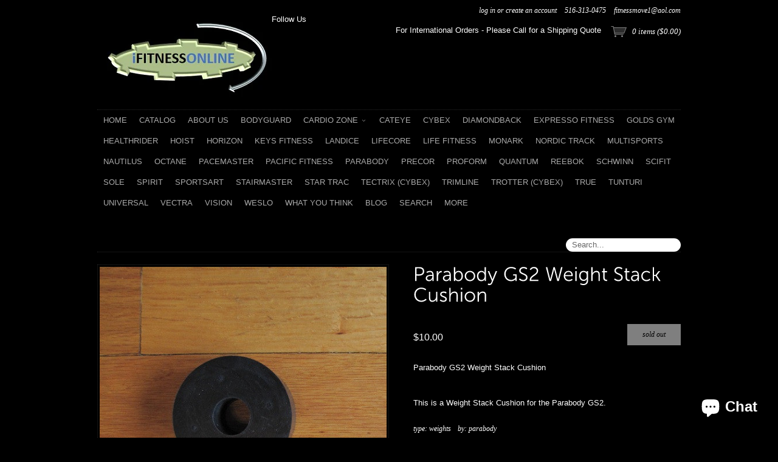

--- FILE ---
content_type: text/html; charset=utf-8
request_url: https://ifitnessonline.com/products/parabody-gs2-weight-stack-cushion
body_size: 13228
content:
<!DOCTYPE html>
<!--[if lt IE 7 ]> <html lang="en" class="no-js ie6"> <![endif]-->
<!--[if IE 7 ]>    <html lang="en" class="no-js ie7"> <![endif]-->
<!--[if IE 8 ]>    <html lang="en" class="no-js ie8"> <![endif]-->
<!--[if IE 9 ]>    <html lang="en" class="no-js ie9"> <![endif]-->
<!--[if (gt IE 9)|!(IE)]><!--> <html lang="en" class="no-js"> <!--<![endif]-->
<head>
  <meta charset="utf-8">
  <meta http-equiv="X-UA-Compatible" content="IE=edge,chrome=1">
  <link rel="canonical" href="https://ifitnessonline.com/products/parabody-gs2-weight-stack-cushion" /> 
  
  <title>Parabody GS2 Weight Stack Cushion | ifITNess</title>
  

  <script>window.performance && window.performance.mark && window.performance.mark('shopify.content_for_header.start');</script><meta id="shopify-digital-wallet" name="shopify-digital-wallet" content="/2258937/digital_wallets/dialog">
<meta name="shopify-checkout-api-token" content="a9dfda8bff24696724d4a87d1732b77c">
<meta id="in-context-paypal-metadata" data-shop-id="2258937" data-venmo-supported="false" data-environment="production" data-locale="en_US" data-paypal-v4="true" data-currency="USD">
<link rel="alternate" type="application/json+oembed" href="https://ifitnessonline.com/products/parabody-gs2-weight-stack-cushion.oembed">
<script async="async" src="/checkouts/internal/preloads.js?locale=en-US"></script>
<link rel="preconnect" href="https://shop.app" crossorigin="anonymous">
<script async="async" src="https://shop.app/checkouts/internal/preloads.js?locale=en-US&shop_id=2258937" crossorigin="anonymous"></script>
<script id="apple-pay-shop-capabilities" type="application/json">{"shopId":2258937,"countryCode":"US","currencyCode":"USD","merchantCapabilities":["supports3DS"],"merchantId":"gid:\/\/shopify\/Shop\/2258937","merchantName":"ifITNess","requiredBillingContactFields":["postalAddress","email"],"requiredShippingContactFields":["postalAddress","email"],"shippingType":"shipping","supportedNetworks":["visa","masterCard","amex","discover","elo","jcb"],"total":{"type":"pending","label":"ifITNess","amount":"1.00"},"shopifyPaymentsEnabled":true,"supportsSubscriptions":true}</script>
<script id="shopify-features" type="application/json">{"accessToken":"a9dfda8bff24696724d4a87d1732b77c","betas":["rich-media-storefront-analytics"],"domain":"ifitnessonline.com","predictiveSearch":true,"shopId":2258937,"locale":"en"}</script>
<script>var Shopify = Shopify || {};
Shopify.shop = "fitnessmoves.myshopify.com";
Shopify.locale = "en";
Shopify.currency = {"active":"USD","rate":"1.0"};
Shopify.country = "US";
Shopify.theme = {"name":"MattSite","id":4157313,"schema_name":null,"schema_version":null,"theme_store_id":null,"role":"main"};
Shopify.theme.handle = "null";
Shopify.theme.style = {"id":null,"handle":null};
Shopify.cdnHost = "ifitnessonline.com/cdn";
Shopify.routes = Shopify.routes || {};
Shopify.routes.root = "/";</script>
<script type="module">!function(o){(o.Shopify=o.Shopify||{}).modules=!0}(window);</script>
<script>!function(o){function n(){var o=[];function n(){o.push(Array.prototype.slice.apply(arguments))}return n.q=o,n}var t=o.Shopify=o.Shopify||{};t.loadFeatures=n(),t.autoloadFeatures=n()}(window);</script>
<script>
  window.ShopifyPay = window.ShopifyPay || {};
  window.ShopifyPay.apiHost = "shop.app\/pay";
  window.ShopifyPay.redirectState = null;
</script>
<script id="shop-js-analytics" type="application/json">{"pageType":"product"}</script>
<script defer="defer" async type="module" src="//ifitnessonline.com/cdn/shopifycloud/shop-js/modules/v2/client.init-shop-cart-sync_BN7fPSNr.en.esm.js"></script>
<script defer="defer" async type="module" src="//ifitnessonline.com/cdn/shopifycloud/shop-js/modules/v2/chunk.common_Cbph3Kss.esm.js"></script>
<script defer="defer" async type="module" src="//ifitnessonline.com/cdn/shopifycloud/shop-js/modules/v2/chunk.modal_DKumMAJ1.esm.js"></script>
<script type="module">
  await import("//ifitnessonline.com/cdn/shopifycloud/shop-js/modules/v2/client.init-shop-cart-sync_BN7fPSNr.en.esm.js");
await import("//ifitnessonline.com/cdn/shopifycloud/shop-js/modules/v2/chunk.common_Cbph3Kss.esm.js");
await import("//ifitnessonline.com/cdn/shopifycloud/shop-js/modules/v2/chunk.modal_DKumMAJ1.esm.js");

  window.Shopify.SignInWithShop?.initShopCartSync?.({"fedCMEnabled":true,"windoidEnabled":true});

</script>
<script>
  window.Shopify = window.Shopify || {};
  if (!window.Shopify.featureAssets) window.Shopify.featureAssets = {};
  window.Shopify.featureAssets['shop-js'] = {"shop-cart-sync":["modules/v2/client.shop-cart-sync_CJVUk8Jm.en.esm.js","modules/v2/chunk.common_Cbph3Kss.esm.js","modules/v2/chunk.modal_DKumMAJ1.esm.js"],"init-fed-cm":["modules/v2/client.init-fed-cm_7Fvt41F4.en.esm.js","modules/v2/chunk.common_Cbph3Kss.esm.js","modules/v2/chunk.modal_DKumMAJ1.esm.js"],"init-shop-email-lookup-coordinator":["modules/v2/client.init-shop-email-lookup-coordinator_Cc088_bR.en.esm.js","modules/v2/chunk.common_Cbph3Kss.esm.js","modules/v2/chunk.modal_DKumMAJ1.esm.js"],"init-windoid":["modules/v2/client.init-windoid_hPopwJRj.en.esm.js","modules/v2/chunk.common_Cbph3Kss.esm.js","modules/v2/chunk.modal_DKumMAJ1.esm.js"],"shop-button":["modules/v2/client.shop-button_B0jaPSNF.en.esm.js","modules/v2/chunk.common_Cbph3Kss.esm.js","modules/v2/chunk.modal_DKumMAJ1.esm.js"],"shop-cash-offers":["modules/v2/client.shop-cash-offers_DPIskqss.en.esm.js","modules/v2/chunk.common_Cbph3Kss.esm.js","modules/v2/chunk.modal_DKumMAJ1.esm.js"],"shop-toast-manager":["modules/v2/client.shop-toast-manager_CK7RT69O.en.esm.js","modules/v2/chunk.common_Cbph3Kss.esm.js","modules/v2/chunk.modal_DKumMAJ1.esm.js"],"init-shop-cart-sync":["modules/v2/client.init-shop-cart-sync_BN7fPSNr.en.esm.js","modules/v2/chunk.common_Cbph3Kss.esm.js","modules/v2/chunk.modal_DKumMAJ1.esm.js"],"init-customer-accounts-sign-up":["modules/v2/client.init-customer-accounts-sign-up_CfPf4CXf.en.esm.js","modules/v2/client.shop-login-button_DeIztwXF.en.esm.js","modules/v2/chunk.common_Cbph3Kss.esm.js","modules/v2/chunk.modal_DKumMAJ1.esm.js"],"pay-button":["modules/v2/client.pay-button_CgIwFSYN.en.esm.js","modules/v2/chunk.common_Cbph3Kss.esm.js","modules/v2/chunk.modal_DKumMAJ1.esm.js"],"init-customer-accounts":["modules/v2/client.init-customer-accounts_DQ3x16JI.en.esm.js","modules/v2/client.shop-login-button_DeIztwXF.en.esm.js","modules/v2/chunk.common_Cbph3Kss.esm.js","modules/v2/chunk.modal_DKumMAJ1.esm.js"],"avatar":["modules/v2/client.avatar_BTnouDA3.en.esm.js"],"init-shop-for-new-customer-accounts":["modules/v2/client.init-shop-for-new-customer-accounts_CsZy_esa.en.esm.js","modules/v2/client.shop-login-button_DeIztwXF.en.esm.js","modules/v2/chunk.common_Cbph3Kss.esm.js","modules/v2/chunk.modal_DKumMAJ1.esm.js"],"shop-follow-button":["modules/v2/client.shop-follow-button_BRMJjgGd.en.esm.js","modules/v2/chunk.common_Cbph3Kss.esm.js","modules/v2/chunk.modal_DKumMAJ1.esm.js"],"checkout-modal":["modules/v2/client.checkout-modal_B9Drz_yf.en.esm.js","modules/v2/chunk.common_Cbph3Kss.esm.js","modules/v2/chunk.modal_DKumMAJ1.esm.js"],"shop-login-button":["modules/v2/client.shop-login-button_DeIztwXF.en.esm.js","modules/v2/chunk.common_Cbph3Kss.esm.js","modules/v2/chunk.modal_DKumMAJ1.esm.js"],"lead-capture":["modules/v2/client.lead-capture_DXYzFM3R.en.esm.js","modules/v2/chunk.common_Cbph3Kss.esm.js","modules/v2/chunk.modal_DKumMAJ1.esm.js"],"shop-login":["modules/v2/client.shop-login_CA5pJqmO.en.esm.js","modules/v2/chunk.common_Cbph3Kss.esm.js","modules/v2/chunk.modal_DKumMAJ1.esm.js"],"payment-terms":["modules/v2/client.payment-terms_BxzfvcZJ.en.esm.js","modules/v2/chunk.common_Cbph3Kss.esm.js","modules/v2/chunk.modal_DKumMAJ1.esm.js"]};
</script>
<script>(function() {
  var isLoaded = false;
  function asyncLoad() {
    if (isLoaded) return;
    isLoaded = true;
    var urls = ["https:\/\/s3.amazonaws.com\/pixelpop\/usercontent\/scripts\/ae315807-c4fe-46b0-a037-463ddc7b4e74\/pixelpop.js?shop=fitnessmoves.myshopify.com"];
    for (var i = 0; i < urls.length; i++) {
      var s = document.createElement('script');
      s.type = 'text/javascript';
      s.async = true;
      s.src = urls[i];
      var x = document.getElementsByTagName('script')[0];
      x.parentNode.insertBefore(s, x);
    }
  };
  if(window.attachEvent) {
    window.attachEvent('onload', asyncLoad);
  } else {
    window.addEventListener('load', asyncLoad, false);
  }
})();</script>
<script id="__st">var __st={"a":2258937,"offset":-18000,"reqid":"0f954c6c-07cf-48b8-8ff5-6cb7c24edae9-1769779875","pageurl":"ifitnessonline.com\/products\/parabody-gs2-weight-stack-cushion","u":"4af608525629","p":"product","rtyp":"product","rid":367914681};</script>
<script>window.ShopifyPaypalV4VisibilityTracking = true;</script>
<script id="captcha-bootstrap">!function(){'use strict';const t='contact',e='account',n='new_comment',o=[[t,t],['blogs',n],['comments',n],[t,'customer']],c=[[e,'customer_login'],[e,'guest_login'],[e,'recover_customer_password'],[e,'create_customer']],r=t=>t.map((([t,e])=>`form[action*='/${t}']:not([data-nocaptcha='true']) input[name='form_type'][value='${e}']`)).join(','),a=t=>()=>t?[...document.querySelectorAll(t)].map((t=>t.form)):[];function s(){const t=[...o],e=r(t);return a(e)}const i='password',u='form_key',d=['recaptcha-v3-token','g-recaptcha-response','h-captcha-response',i],f=()=>{try{return window.sessionStorage}catch{return}},m='__shopify_v',_=t=>t.elements[u];function p(t,e,n=!1){try{const o=window.sessionStorage,c=JSON.parse(o.getItem(e)),{data:r}=function(t){const{data:e,action:n}=t;return t[m]||n?{data:e,action:n}:{data:t,action:n}}(c);for(const[e,n]of Object.entries(r))t.elements[e]&&(t.elements[e].value=n);n&&o.removeItem(e)}catch(o){console.error('form repopulation failed',{error:o})}}const l='form_type',E='cptcha';function T(t){t.dataset[E]=!0}const w=window,h=w.document,L='Shopify',v='ce_forms',y='captcha';let A=!1;((t,e)=>{const n=(g='f06e6c50-85a8-45c8-87d0-21a2b65856fe',I='https://cdn.shopify.com/shopifycloud/storefront-forms-hcaptcha/ce_storefront_forms_captcha_hcaptcha.v1.5.2.iife.js',D={infoText:'Protected by hCaptcha',privacyText:'Privacy',termsText:'Terms'},(t,e,n)=>{const o=w[L][v],c=o.bindForm;if(c)return c(t,g,e,D).then(n);var r;o.q.push([[t,g,e,D],n]),r=I,A||(h.body.append(Object.assign(h.createElement('script'),{id:'captcha-provider',async:!0,src:r})),A=!0)});var g,I,D;w[L]=w[L]||{},w[L][v]=w[L][v]||{},w[L][v].q=[],w[L][y]=w[L][y]||{},w[L][y].protect=function(t,e){n(t,void 0,e),T(t)},Object.freeze(w[L][y]),function(t,e,n,w,h,L){const[v,y,A,g]=function(t,e,n){const i=e?o:[],u=t?c:[],d=[...i,...u],f=r(d),m=r(i),_=r(d.filter((([t,e])=>n.includes(e))));return[a(f),a(m),a(_),s()]}(w,h,L),I=t=>{const e=t.target;return e instanceof HTMLFormElement?e:e&&e.form},D=t=>v().includes(t);t.addEventListener('submit',(t=>{const e=I(t);if(!e)return;const n=D(e)&&!e.dataset.hcaptchaBound&&!e.dataset.recaptchaBound,o=_(e),c=g().includes(e)&&(!o||!o.value);(n||c)&&t.preventDefault(),c&&!n&&(function(t){try{if(!f())return;!function(t){const e=f();if(!e)return;const n=_(t);if(!n)return;const o=n.value;o&&e.removeItem(o)}(t);const e=Array.from(Array(32),(()=>Math.random().toString(36)[2])).join('');!function(t,e){_(t)||t.append(Object.assign(document.createElement('input'),{type:'hidden',name:u})),t.elements[u].value=e}(t,e),function(t,e){const n=f();if(!n)return;const o=[...t.querySelectorAll(`input[type='${i}']`)].map((({name:t})=>t)),c=[...d,...o],r={};for(const[a,s]of new FormData(t).entries())c.includes(a)||(r[a]=s);n.setItem(e,JSON.stringify({[m]:1,action:t.action,data:r}))}(t,e)}catch(e){console.error('failed to persist form',e)}}(e),e.submit())}));const S=(t,e)=>{t&&!t.dataset[E]&&(n(t,e.some((e=>e===t))),T(t))};for(const o of['focusin','change'])t.addEventListener(o,(t=>{const e=I(t);D(e)&&S(e,y())}));const B=e.get('form_key'),M=e.get(l),P=B&&M;t.addEventListener('DOMContentLoaded',(()=>{const t=y();if(P)for(const e of t)e.elements[l].value===M&&p(e,B);[...new Set([...A(),...v().filter((t=>'true'===t.dataset.shopifyCaptcha))])].forEach((e=>S(e,t)))}))}(h,new URLSearchParams(w.location.search),n,t,e,['guest_login'])})(!0,!0)}();</script>
<script integrity="sha256-4kQ18oKyAcykRKYeNunJcIwy7WH5gtpwJnB7kiuLZ1E=" data-source-attribution="shopify.loadfeatures" defer="defer" src="//ifitnessonline.com/cdn/shopifycloud/storefront/assets/storefront/load_feature-a0a9edcb.js" crossorigin="anonymous"></script>
<script crossorigin="anonymous" defer="defer" src="//ifitnessonline.com/cdn/shopifycloud/storefront/assets/shopify_pay/storefront-65b4c6d7.js?v=20250812"></script>
<script data-source-attribution="shopify.dynamic_checkout.dynamic.init">var Shopify=Shopify||{};Shopify.PaymentButton=Shopify.PaymentButton||{isStorefrontPortableWallets:!0,init:function(){window.Shopify.PaymentButton.init=function(){};var t=document.createElement("script");t.src="https://ifitnessonline.com/cdn/shopifycloud/portable-wallets/latest/portable-wallets.en.js",t.type="module",document.head.appendChild(t)}};
</script>
<script data-source-attribution="shopify.dynamic_checkout.buyer_consent">
  function portableWalletsHideBuyerConsent(e){var t=document.getElementById("shopify-buyer-consent"),n=document.getElementById("shopify-subscription-policy-button");t&&n&&(t.classList.add("hidden"),t.setAttribute("aria-hidden","true"),n.removeEventListener("click",e))}function portableWalletsShowBuyerConsent(e){var t=document.getElementById("shopify-buyer-consent"),n=document.getElementById("shopify-subscription-policy-button");t&&n&&(t.classList.remove("hidden"),t.removeAttribute("aria-hidden"),n.addEventListener("click",e))}window.Shopify?.PaymentButton&&(window.Shopify.PaymentButton.hideBuyerConsent=portableWalletsHideBuyerConsent,window.Shopify.PaymentButton.showBuyerConsent=portableWalletsShowBuyerConsent);
</script>
<script data-source-attribution="shopify.dynamic_checkout.cart.bootstrap">document.addEventListener("DOMContentLoaded",(function(){function t(){return document.querySelector("shopify-accelerated-checkout-cart, shopify-accelerated-checkout")}if(t())Shopify.PaymentButton.init();else{new MutationObserver((function(e,n){t()&&(Shopify.PaymentButton.init(),n.disconnect())})).observe(document.body,{childList:!0,subtree:!0})}}));
</script>
<link id="shopify-accelerated-checkout-styles" rel="stylesheet" media="screen" href="https://ifitnessonline.com/cdn/shopifycloud/portable-wallets/latest/accelerated-checkout-backwards-compat.css" crossorigin="anonymous">
<style id="shopify-accelerated-checkout-cart">
        #shopify-buyer-consent {
  margin-top: 1em;
  display: inline-block;
  width: 100%;
}

#shopify-buyer-consent.hidden {
  display: none;
}

#shopify-subscription-policy-button {
  background: none;
  border: none;
  padding: 0;
  text-decoration: underline;
  font-size: inherit;
  cursor: pointer;
}

#shopify-subscription-policy-button::before {
  box-shadow: none;
}

      </style>

<script>window.performance && window.performance.mark && window.performance.mark('shopify.content_for_header.end');</script>

  
  <meta name="description" content="Parabody GS2 Weight Stack Cushion   This is a Weight Stack Cushion for the Parabody GS2." />
  

  <link href="//ifitnessonline.com/cdn/shop/t/6/assets/reset.css?v=1365818017" rel="stylesheet" type="text/css" media="all" />
  <link href="//ifitnessonline.com/cdn/shop/t/6/assets/shop.css?v=62453816512690994621702554204" rel="stylesheet" type="text/css" media="all" />

  <!--[if IE]>
  <link href="//ifitnessonline.com/cdn/shop/t/6/assets/ie.css?v=1365818016" rel="stylesheet" type="text/css" media="all" />
  <![endif]-->
  <!--[if lt IE 7 ]>
  <link href="//ifitnessonline.com/cdn/shop/t/6/assets/ie6.css?v=1365818016" rel="stylesheet" type="text/css" media="all" />
  <![endif]-->

  <script src="//ifitnessonline.com/cdn/shop/t/6/assets/modernizr.js?v=1365818017" type="text/javascript"></script>
  
  <script src="//ajax.googleapis.com/ajax/libs/jquery/1.4/jquery.min.js" type="text/javascript"></script>

  <script src="//ifitnessonline.com/cdn/shopifycloud/storefront/assets/themes_support/option_selection-b017cd28.js" type="text/javascript"></script>
  <script src="//ifitnessonline.com/cdn/shopifycloud/storefront/assets/themes_support/api.jquery-7ab1a3a4.js" type="text/javascript"></script>
  <script src="//ifitnessonline.com/cdn/shop/t/6/assets/ajaxify-shop.js?v=165630426243359864571386045073" type="text/javascript"></script>

  <script src="//ifitnessonline.com/cdn/shop/t/6/assets/jquery-ui-1.8.6.js?v=1365818016" type="text/javascript"></script>
  <script src="//ifitnessonline.com/cdn/shop/t/6/assets/jquery.cookie.js?v=1365818016" type="text/javascript"></script>
  <script src="//ifitnessonline.com/cdn/shop/t/6/assets/jquery.slider.js?v=1365818016" type="text/javascript"></script>
  <script src="//ifitnessonline.com/cdn/shop/t/6/assets/cloud-zoom.js?v=1365818015" type="text/javascript"></script>
  <script src="//ifitnessonline.com/cdn/shop/t/6/assets/shop.js?v=36115039410526469681453589931" type="text/javascript"></script>
  
  

  

  <script src="//ifitnessonline.com/cdn/shop/t/6/assets/cufon.js?v=1365818015" type="text/javascript"></script>

  
  <script src="//ifitnessonline.com/cdn/shop/t/6/assets/Museo.font.js?v=1365818017" type="text/javascript"></script>
  
  
  

  <script type="text/javascript"> 
  Cufon.replace('h1,h2,h3,h4,h5,h6', {hover: true});
  Cufon.replace('a.cufon, a .cufon, .cufon a', {hover: true});
  </script>
  

  

  <script type="text/javascript">
  Shopify.money_format = "${{amount}}";
  Shopify.currency = "USD";
  </script>
  
  


  <meta property="og:url" content="https://ifitnessonline.com/products/parabody-gs2-weight-stack-cushion" />
  <meta property="og:title" content="Parabody GS2 Weight Stack Cushion" />
  <meta property="og:description" content="Parabody GS2 Weight Stack Cushion
 
This is a Weight Stack Cushion for the Parabody GS2." />
  <meta property="og:image" content="//ifitnessonline.com/cdn/shop/products/IMG_0695_medium.JPG?v=1571438718" />


<script src="https://cdn.shopify.com/extensions/e8878072-2f6b-4e89-8082-94b04320908d/inbox-1254/assets/inbox-chat-loader.js" type="text/javascript" defer="defer"></script>
<link href="https://monorail-edge.shopifysvc.com" rel="dns-prefetch">
<script>(function(){if ("sendBeacon" in navigator && "performance" in window) {try {var session_token_from_headers = performance.getEntriesByType('navigation')[0].serverTiming.find(x => x.name == '_s').description;} catch {var session_token_from_headers = undefined;}var session_cookie_matches = document.cookie.match(/_shopify_s=([^;]*)/);var session_token_from_cookie = session_cookie_matches && session_cookie_matches.length === 2 ? session_cookie_matches[1] : "";var session_token = session_token_from_headers || session_token_from_cookie || "";function handle_abandonment_event(e) {var entries = performance.getEntries().filter(function(entry) {return /monorail-edge.shopifysvc.com/.test(entry.name);});if (!window.abandonment_tracked && entries.length === 0) {window.abandonment_tracked = true;var currentMs = Date.now();var navigation_start = performance.timing.navigationStart;var payload = {shop_id: 2258937,url: window.location.href,navigation_start,duration: currentMs - navigation_start,session_token,page_type: "product"};window.navigator.sendBeacon("https://monorail-edge.shopifysvc.com/v1/produce", JSON.stringify({schema_id: "online_store_buyer_site_abandonment/1.1",payload: payload,metadata: {event_created_at_ms: currentMs,event_sent_at_ms: currentMs}}));}}window.addEventListener('pagehide', handle_abandonment_event);}}());</script>
<script id="web-pixels-manager-setup">(function e(e,d,r,n,o){if(void 0===o&&(o={}),!Boolean(null===(a=null===(i=window.Shopify)||void 0===i?void 0:i.analytics)||void 0===a?void 0:a.replayQueue)){var i,a;window.Shopify=window.Shopify||{};var t=window.Shopify;t.analytics=t.analytics||{};var s=t.analytics;s.replayQueue=[],s.publish=function(e,d,r){return s.replayQueue.push([e,d,r]),!0};try{self.performance.mark("wpm:start")}catch(e){}var l=function(){var e={modern:/Edge?\/(1{2}[4-9]|1[2-9]\d|[2-9]\d{2}|\d{4,})\.\d+(\.\d+|)|Firefox\/(1{2}[4-9]|1[2-9]\d|[2-9]\d{2}|\d{4,})\.\d+(\.\d+|)|Chrom(ium|e)\/(9{2}|\d{3,})\.\d+(\.\d+|)|(Maci|X1{2}).+ Version\/(15\.\d+|(1[6-9]|[2-9]\d|\d{3,})\.\d+)([,.]\d+|)( \(\w+\)|)( Mobile\/\w+|) Safari\/|Chrome.+OPR\/(9{2}|\d{3,})\.\d+\.\d+|(CPU[ +]OS|iPhone[ +]OS|CPU[ +]iPhone|CPU IPhone OS|CPU iPad OS)[ +]+(15[._]\d+|(1[6-9]|[2-9]\d|\d{3,})[._]\d+)([._]\d+|)|Android:?[ /-](13[3-9]|1[4-9]\d|[2-9]\d{2}|\d{4,})(\.\d+|)(\.\d+|)|Android.+Firefox\/(13[5-9]|1[4-9]\d|[2-9]\d{2}|\d{4,})\.\d+(\.\d+|)|Android.+Chrom(ium|e)\/(13[3-9]|1[4-9]\d|[2-9]\d{2}|\d{4,})\.\d+(\.\d+|)|SamsungBrowser\/([2-9]\d|\d{3,})\.\d+/,legacy:/Edge?\/(1[6-9]|[2-9]\d|\d{3,})\.\d+(\.\d+|)|Firefox\/(5[4-9]|[6-9]\d|\d{3,})\.\d+(\.\d+|)|Chrom(ium|e)\/(5[1-9]|[6-9]\d|\d{3,})\.\d+(\.\d+|)([\d.]+$|.*Safari\/(?![\d.]+ Edge\/[\d.]+$))|(Maci|X1{2}).+ Version\/(10\.\d+|(1[1-9]|[2-9]\d|\d{3,})\.\d+)([,.]\d+|)( \(\w+\)|)( Mobile\/\w+|) Safari\/|Chrome.+OPR\/(3[89]|[4-9]\d|\d{3,})\.\d+\.\d+|(CPU[ +]OS|iPhone[ +]OS|CPU[ +]iPhone|CPU IPhone OS|CPU iPad OS)[ +]+(10[._]\d+|(1[1-9]|[2-9]\d|\d{3,})[._]\d+)([._]\d+|)|Android:?[ /-](13[3-9]|1[4-9]\d|[2-9]\d{2}|\d{4,})(\.\d+|)(\.\d+|)|Mobile Safari.+OPR\/([89]\d|\d{3,})\.\d+\.\d+|Android.+Firefox\/(13[5-9]|1[4-9]\d|[2-9]\d{2}|\d{4,})\.\d+(\.\d+|)|Android.+Chrom(ium|e)\/(13[3-9]|1[4-9]\d|[2-9]\d{2}|\d{4,})\.\d+(\.\d+|)|Android.+(UC? ?Browser|UCWEB|U3)[ /]?(15\.([5-9]|\d{2,})|(1[6-9]|[2-9]\d|\d{3,})\.\d+)\.\d+|SamsungBrowser\/(5\.\d+|([6-9]|\d{2,})\.\d+)|Android.+MQ{2}Browser\/(14(\.(9|\d{2,})|)|(1[5-9]|[2-9]\d|\d{3,})(\.\d+|))(\.\d+|)|K[Aa][Ii]OS\/(3\.\d+|([4-9]|\d{2,})\.\d+)(\.\d+|)/},d=e.modern,r=e.legacy,n=navigator.userAgent;return n.match(d)?"modern":n.match(r)?"legacy":"unknown"}(),u="modern"===l?"modern":"legacy",c=(null!=n?n:{modern:"",legacy:""})[u],f=function(e){return[e.baseUrl,"/wpm","/b",e.hashVersion,"modern"===e.buildTarget?"m":"l",".js"].join("")}({baseUrl:d,hashVersion:r,buildTarget:u}),m=function(e){var d=e.version,r=e.bundleTarget,n=e.surface,o=e.pageUrl,i=e.monorailEndpoint;return{emit:function(e){var a=e.status,t=e.errorMsg,s=(new Date).getTime(),l=JSON.stringify({metadata:{event_sent_at_ms:s},events:[{schema_id:"web_pixels_manager_load/3.1",payload:{version:d,bundle_target:r,page_url:o,status:a,surface:n,error_msg:t},metadata:{event_created_at_ms:s}}]});if(!i)return console&&console.warn&&console.warn("[Web Pixels Manager] No Monorail endpoint provided, skipping logging."),!1;try{return self.navigator.sendBeacon.bind(self.navigator)(i,l)}catch(e){}var u=new XMLHttpRequest;try{return u.open("POST",i,!0),u.setRequestHeader("Content-Type","text/plain"),u.send(l),!0}catch(e){return console&&console.warn&&console.warn("[Web Pixels Manager] Got an unhandled error while logging to Monorail."),!1}}}}({version:r,bundleTarget:l,surface:e.surface,pageUrl:self.location.href,monorailEndpoint:e.monorailEndpoint});try{o.browserTarget=l,function(e){var d=e.src,r=e.async,n=void 0===r||r,o=e.onload,i=e.onerror,a=e.sri,t=e.scriptDataAttributes,s=void 0===t?{}:t,l=document.createElement("script"),u=document.querySelector("head"),c=document.querySelector("body");if(l.async=n,l.src=d,a&&(l.integrity=a,l.crossOrigin="anonymous"),s)for(var f in s)if(Object.prototype.hasOwnProperty.call(s,f))try{l.dataset[f]=s[f]}catch(e){}if(o&&l.addEventListener("load",o),i&&l.addEventListener("error",i),u)u.appendChild(l);else{if(!c)throw new Error("Did not find a head or body element to append the script");c.appendChild(l)}}({src:f,async:!0,onload:function(){if(!function(){var e,d;return Boolean(null===(d=null===(e=window.Shopify)||void 0===e?void 0:e.analytics)||void 0===d?void 0:d.initialized)}()){var d=window.webPixelsManager.init(e)||void 0;if(d){var r=window.Shopify.analytics;r.replayQueue.forEach((function(e){var r=e[0],n=e[1],o=e[2];d.publishCustomEvent(r,n,o)})),r.replayQueue=[],r.publish=d.publishCustomEvent,r.visitor=d.visitor,r.initialized=!0}}},onerror:function(){return m.emit({status:"failed",errorMsg:"".concat(f," has failed to load")})},sri:function(e){var d=/^sha384-[A-Za-z0-9+/=]+$/;return"string"==typeof e&&d.test(e)}(c)?c:"",scriptDataAttributes:o}),m.emit({status:"loading"})}catch(e){m.emit({status:"failed",errorMsg:(null==e?void 0:e.message)||"Unknown error"})}}})({shopId: 2258937,storefrontBaseUrl: "https://ifitnessonline.com",extensionsBaseUrl: "https://extensions.shopifycdn.com/cdn/shopifycloud/web-pixels-manager",monorailEndpoint: "https://monorail-edge.shopifysvc.com/unstable/produce_batch",surface: "storefront-renderer",enabledBetaFlags: ["2dca8a86"],webPixelsConfigList: [{"id":"73138361","eventPayloadVersion":"v1","runtimeContext":"LAX","scriptVersion":"1","type":"CUSTOM","privacyPurposes":["ANALYTICS"],"name":"Google Analytics tag (migrated)"},{"id":"shopify-app-pixel","configuration":"{}","eventPayloadVersion":"v1","runtimeContext":"STRICT","scriptVersion":"0450","apiClientId":"shopify-pixel","type":"APP","privacyPurposes":["ANALYTICS","MARKETING"]},{"id":"shopify-custom-pixel","eventPayloadVersion":"v1","runtimeContext":"LAX","scriptVersion":"0450","apiClientId":"shopify-pixel","type":"CUSTOM","privacyPurposes":["ANALYTICS","MARKETING"]}],isMerchantRequest: false,initData: {"shop":{"name":"ifITNess","paymentSettings":{"currencyCode":"USD"},"myshopifyDomain":"fitnessmoves.myshopify.com","countryCode":"US","storefrontUrl":"https:\/\/ifitnessonline.com"},"customer":null,"cart":null,"checkout":null,"productVariants":[{"price":{"amount":10.0,"currencyCode":"USD"},"product":{"title":"Parabody GS2 Weight Stack Cushion","vendor":"Parabody","id":"367914681","untranslatedTitle":"Parabody GS2 Weight Stack Cushion","url":"\/products\/parabody-gs2-weight-stack-cushion","type":"Weights"},"id":"948362705","image":{"src":"\/\/ifitnessonline.com\/cdn\/shop\/products\/IMG_0695.JPG?v=1571438718"},"sku":"","title":"Default Title","untranslatedTitle":"Default Title"}],"purchasingCompany":null},},"https://ifitnessonline.com/cdn","1d2a099fw23dfb22ep557258f5m7a2edbae",{"modern":"","legacy":""},{"shopId":"2258937","storefrontBaseUrl":"https:\/\/ifitnessonline.com","extensionBaseUrl":"https:\/\/extensions.shopifycdn.com\/cdn\/shopifycloud\/web-pixels-manager","surface":"storefront-renderer","enabledBetaFlags":"[\"2dca8a86\"]","isMerchantRequest":"false","hashVersion":"1d2a099fw23dfb22ep557258f5m7a2edbae","publish":"custom","events":"[[\"page_viewed\",{}],[\"product_viewed\",{\"productVariant\":{\"price\":{\"amount\":10.0,\"currencyCode\":\"USD\"},\"product\":{\"title\":\"Parabody GS2 Weight Stack Cushion\",\"vendor\":\"Parabody\",\"id\":\"367914681\",\"untranslatedTitle\":\"Parabody GS2 Weight Stack Cushion\",\"url\":\"\/products\/parabody-gs2-weight-stack-cushion\",\"type\":\"Weights\"},\"id\":\"948362705\",\"image\":{\"src\":\"\/\/ifitnessonline.com\/cdn\/shop\/products\/IMG_0695.JPG?v=1571438718\"},\"sku\":\"\",\"title\":\"Default Title\",\"untranslatedTitle\":\"Default Title\"}}]]"});</script><script>
  window.ShopifyAnalytics = window.ShopifyAnalytics || {};
  window.ShopifyAnalytics.meta = window.ShopifyAnalytics.meta || {};
  window.ShopifyAnalytics.meta.currency = 'USD';
  var meta = {"product":{"id":367914681,"gid":"gid:\/\/shopify\/Product\/367914681","vendor":"Parabody","type":"Weights","handle":"parabody-gs2-weight-stack-cushion","variants":[{"id":948362705,"price":1000,"name":"Parabody GS2 Weight Stack Cushion","public_title":null,"sku":""}],"remote":false},"page":{"pageType":"product","resourceType":"product","resourceId":367914681,"requestId":"0f954c6c-07cf-48b8-8ff5-6cb7c24edae9-1769779875"}};
  for (var attr in meta) {
    window.ShopifyAnalytics.meta[attr] = meta[attr];
  }
</script>
<script class="analytics">
  (function () {
    var customDocumentWrite = function(content) {
      var jquery = null;

      if (window.jQuery) {
        jquery = window.jQuery;
      } else if (window.Checkout && window.Checkout.$) {
        jquery = window.Checkout.$;
      }

      if (jquery) {
        jquery('body').append(content);
      }
    };

    var hasLoggedConversion = function(token) {
      if (token) {
        return document.cookie.indexOf('loggedConversion=' + token) !== -1;
      }
      return false;
    }

    var setCookieIfConversion = function(token) {
      if (token) {
        var twoMonthsFromNow = new Date(Date.now());
        twoMonthsFromNow.setMonth(twoMonthsFromNow.getMonth() + 2);

        document.cookie = 'loggedConversion=' + token + '; expires=' + twoMonthsFromNow;
      }
    }

    var trekkie = window.ShopifyAnalytics.lib = window.trekkie = window.trekkie || [];
    if (trekkie.integrations) {
      return;
    }
    trekkie.methods = [
      'identify',
      'page',
      'ready',
      'track',
      'trackForm',
      'trackLink'
    ];
    trekkie.factory = function(method) {
      return function() {
        var args = Array.prototype.slice.call(arguments);
        args.unshift(method);
        trekkie.push(args);
        return trekkie;
      };
    };
    for (var i = 0; i < trekkie.methods.length; i++) {
      var key = trekkie.methods[i];
      trekkie[key] = trekkie.factory(key);
    }
    trekkie.load = function(config) {
      trekkie.config = config || {};
      trekkie.config.initialDocumentCookie = document.cookie;
      var first = document.getElementsByTagName('script')[0];
      var script = document.createElement('script');
      script.type = 'text/javascript';
      script.onerror = function(e) {
        var scriptFallback = document.createElement('script');
        scriptFallback.type = 'text/javascript';
        scriptFallback.onerror = function(error) {
                var Monorail = {
      produce: function produce(monorailDomain, schemaId, payload) {
        var currentMs = new Date().getTime();
        var event = {
          schema_id: schemaId,
          payload: payload,
          metadata: {
            event_created_at_ms: currentMs,
            event_sent_at_ms: currentMs
          }
        };
        return Monorail.sendRequest("https://" + monorailDomain + "/v1/produce", JSON.stringify(event));
      },
      sendRequest: function sendRequest(endpointUrl, payload) {
        // Try the sendBeacon API
        if (window && window.navigator && typeof window.navigator.sendBeacon === 'function' && typeof window.Blob === 'function' && !Monorail.isIos12()) {
          var blobData = new window.Blob([payload], {
            type: 'text/plain'
          });

          if (window.navigator.sendBeacon(endpointUrl, blobData)) {
            return true;
          } // sendBeacon was not successful

        } // XHR beacon

        var xhr = new XMLHttpRequest();

        try {
          xhr.open('POST', endpointUrl);
          xhr.setRequestHeader('Content-Type', 'text/plain');
          xhr.send(payload);
        } catch (e) {
          console.log(e);
        }

        return false;
      },
      isIos12: function isIos12() {
        return window.navigator.userAgent.lastIndexOf('iPhone; CPU iPhone OS 12_') !== -1 || window.navigator.userAgent.lastIndexOf('iPad; CPU OS 12_') !== -1;
      }
    };
    Monorail.produce('monorail-edge.shopifysvc.com',
      'trekkie_storefront_load_errors/1.1',
      {shop_id: 2258937,
      theme_id: 4157313,
      app_name: "storefront",
      context_url: window.location.href,
      source_url: "//ifitnessonline.com/cdn/s/trekkie.storefront.c59ea00e0474b293ae6629561379568a2d7c4bba.min.js"});

        };
        scriptFallback.async = true;
        scriptFallback.src = '//ifitnessonline.com/cdn/s/trekkie.storefront.c59ea00e0474b293ae6629561379568a2d7c4bba.min.js';
        first.parentNode.insertBefore(scriptFallback, first);
      };
      script.async = true;
      script.src = '//ifitnessonline.com/cdn/s/trekkie.storefront.c59ea00e0474b293ae6629561379568a2d7c4bba.min.js';
      first.parentNode.insertBefore(script, first);
    };
    trekkie.load(
      {"Trekkie":{"appName":"storefront","development":false,"defaultAttributes":{"shopId":2258937,"isMerchantRequest":null,"themeId":4157313,"themeCityHash":"3594009572079475201","contentLanguage":"en","currency":"USD","eventMetadataId":"aba3a812-af4c-4825-bf61-9f485ed7129c"},"isServerSideCookieWritingEnabled":true,"monorailRegion":"shop_domain","enabledBetaFlags":["65f19447","b5387b81"]},"Session Attribution":{},"S2S":{"facebookCapiEnabled":false,"source":"trekkie-storefront-renderer","apiClientId":580111}}
    );

    var loaded = false;
    trekkie.ready(function() {
      if (loaded) return;
      loaded = true;

      window.ShopifyAnalytics.lib = window.trekkie;

      var originalDocumentWrite = document.write;
      document.write = customDocumentWrite;
      try { window.ShopifyAnalytics.merchantGoogleAnalytics.call(this); } catch(error) {};
      document.write = originalDocumentWrite;

      window.ShopifyAnalytics.lib.page(null,{"pageType":"product","resourceType":"product","resourceId":367914681,"requestId":"0f954c6c-07cf-48b8-8ff5-6cb7c24edae9-1769779875","shopifyEmitted":true});

      var match = window.location.pathname.match(/checkouts\/(.+)\/(thank_you|post_purchase)/)
      var token = match? match[1]: undefined;
      if (!hasLoggedConversion(token)) {
        setCookieIfConversion(token);
        window.ShopifyAnalytics.lib.track("Viewed Product",{"currency":"USD","variantId":948362705,"productId":367914681,"productGid":"gid:\/\/shopify\/Product\/367914681","name":"Parabody GS2 Weight Stack Cushion","price":"10.00","sku":"","brand":"Parabody","variant":null,"category":"Weights","nonInteraction":true,"remote":false},undefined,undefined,{"shopifyEmitted":true});
      window.ShopifyAnalytics.lib.track("monorail:\/\/trekkie_storefront_viewed_product\/1.1",{"currency":"USD","variantId":948362705,"productId":367914681,"productGid":"gid:\/\/shopify\/Product\/367914681","name":"Parabody GS2 Weight Stack Cushion","price":"10.00","sku":"","brand":"Parabody","variant":null,"category":"Weights","nonInteraction":true,"remote":false,"referer":"https:\/\/ifitnessonline.com\/products\/parabody-gs2-weight-stack-cushion"});
      }
    });


        var eventsListenerScript = document.createElement('script');
        eventsListenerScript.async = true;
        eventsListenerScript.src = "//ifitnessonline.com/cdn/shopifycloud/storefront/assets/shop_events_listener-3da45d37.js";
        document.getElementsByTagName('head')[0].appendChild(eventsListenerScript);

})();</script>
  <script>
  if (!window.ga || (window.ga && typeof window.ga !== 'function')) {
    window.ga = function ga() {
      (window.ga.q = window.ga.q || []).push(arguments);
      if (window.Shopify && window.Shopify.analytics && typeof window.Shopify.analytics.publish === 'function') {
        window.Shopify.analytics.publish("ga_stub_called", {}, {sendTo: "google_osp_migration"});
      }
      console.error("Shopify's Google Analytics stub called with:", Array.from(arguments), "\nSee https://help.shopify.com/manual/promoting-marketing/pixels/pixel-migration#google for more information.");
    };
    if (window.Shopify && window.Shopify.analytics && typeof window.Shopify.analytics.publish === 'function') {
      window.Shopify.analytics.publish("ga_stub_initialized", {}, {sendTo: "google_osp_migration"});
    }
  }
</script>
<script
  defer
  src="https://ifitnessonline.com/cdn/shopifycloud/perf-kit/shopify-perf-kit-3.1.0.min.js"
  data-application="storefront-renderer"
  data-shop-id="2258937"
  data-render-region="gcp-us-central1"
  data-page-type="product"
  data-theme-instance-id="4157313"
  data-theme-name=""
  data-theme-version=""
  data-monorail-region="shop_domain"
  data-resource-timing-sampling-rate="10"
  data-shs="true"
  data-shs-beacon="true"
  data-shs-export-with-fetch="true"
  data-shs-logs-sample-rate="1"
  data-shs-beacon-endpoint="https://ifitnessonline.com/api/collect"
></script>
</head>

<body>
  <div class="wrapper">

    <header class="clearfix">
      <div class="logo">
        
        <a href="/" class="shop_logo"><img src="//ifitnessonline.com/cdn/shop/t/6/assets/logo.png?v=1369424215" alt="ifITNess" class="png_bg" /></a>
        
      </div> <!-- /.logo -->
      
      <div class="cart-summary">
        
        <span class="cart"><a href="/cart"><span class="cart-total-items"><span class="count">0</span> Items (<span class="total_price">$0.00</span>)</span></a></span>
       
        <div id="cart-updated"><a href="/cart">Added to cart</a></div>
      </div> <!-- /.cart-summary -->
      <span style="float: right; margin: 18px 15px 0 0;">For International Orders - Please Call for a Shipping Quote</span>
      <p class="contact-info">
        
        <span class="customer">
          
          <a href="/account/login" id="customer_login_link">Log in</a> or <a href="/account/register" id="customer_register_link">Create an account</a>
          
        </span>
        
        
        <span class="tel">516-313-0475</span>
        
        
               <span class="email"><a href="mailto:fitnessmove1@aol.com">fitnessmove1@aol.com</a></span>
        
<!-- AddThis Follow BEGIN -->
<p>Follow Us</p>
<div class="addthis_toolbox addthis_32x32_style addthis_default_style">
<a class="addthis_button_facebook_follow" addthis:userid="ifitnessonline?fref=ts"></a>
<a class="addthis_button_linkedin_follow" addthis:userid="3178871" addthis:usertype="company"></a>
</div>
<script type="text/javascript" src="//s7.addthis.com/js/300/addthis_widget.js#pubid=ra-51a24ec83d78f90b"></script>
<!-- AddThis Follow END -->



     
      <!-- AddThis Follow BEGIN -->
<span class="social-icons addthis_toolbox addthis_default_style addthis_default_style">
<a class="addthis_button_facebook_follow" addthis:userid="ifitnessonline?fref=ts"></a>

<a class="addthis_button_linkedin_follow" addthis:userid="http://www.linkedin.com/company/3178871" addthis:usertype="company"></a>








</span>
<script type="text/javascript" src="//s7.addthis.com/js/300/addthis_widget.js"></script>
<!-- AddThis Follow END -->
    </header>
               

    <nav class="main">
      <ul class="clearfix">
        
        
        <li><a href="/pages/home"><span>Home</span></a></li>
        
        
        
        <li><a href="/collections/all"><span>Catalog</span></a></li>
        
        
        
        <li><a href="/pages/about-us"><span>About Us</span></a></li>
        
        
        
        <li><a href="/pages/bodyguard"><span>BodyGuard</span></a></li>
        
        
        
        <li class="dropdown"><a href="/pages/cardio-zone"><span>Cardio Zone</span></a>
          <ul class="dropdown">
            
            <li><a href="/pages/golds-gym">Golds Gym</a></li>
            
            <li><a href="/pages/cardio-zone">CARDIO ZONE</a></li>
            
          </ul>
        </li>
        
        
        
        <li><a href="/pages/cateye"><span>Cateye</span></a></li>
        
        
        
        <li><a href="/pages/cybex"><span>Cybex</span></a></li>
        
        
        
        <li><a href="/pages/diamondback"><span>Diamondback</span></a></li>
        
        
        
        <li><a href="/pages/expresso-fitness"><span>Expresso Fitness</span></a></li>
        
        
        
        <li><a href="/collections/golds-gym-xr-45"><span>Golds Gym</span></a></li>
        
        
        
        <li><a href="/collections/healthrider-e530"><span>Healthrider</span></a></li>
        
        
        
        <li><a href="/pages/hoist"><span>Hoist</span></a></li>
        
        
        
        <li><a href="/pages/horizon"><span>Horizon</span></a></li>
        
        
        
        <li><a href="/collections/keys-fitness"><span>Keys Fitness</span></a></li>
        
        
        
        <li><a href="/pages/landice"><span>Landice</span></a></li>
        
        
        
        <li><a href="/pages/lifecore"><span>LifeCORE</span></a></li>
        
        
        
        <li><a href="/pages/life-fitness"><span>Life Fitness</span></a></li>
        
        
        
        <li><a href="/pages/monark"><span>Monark</span></a></li>
        
        
        
        <li><a href="/pages/nordic-track"><span>Nordic Track</span></a></li>
        
        
        
        <li><a href="/pages/multisports-elliptix-5000"><span>Multisports</span></a></li>
        
        
        
        <li><a href="/pages/nautilus"><span>Nautilus</span></a></li>
        
        
        
        <li><a href="/pages/octane"><span>Octane</span></a></li>
        
        
        
        <li><a href="/pages/pacemaster"><span>Pacemaster</span></a></li>
        
        
        
        <li><a href="/pages/pacific-fitness"><span>Pacific Fitness</span></a></li>
        
        
        
        <li><a href="/pages/parabody"><span>Parabody</span></a></li>
        
        
        
        <li><a href="/pages/precor"><span>Precor</span></a></li>
        
        
        
        <li><a href="/pages/pro-form"><span>Proform</span></a></li>
        
        
        
        <li><a href="/collections/quantam"><span>Quantum</span></a></li>
        
        
        
        <li><a href="/pages/reebok"><span>Reebok</span></a></li>
        
        
        
        <li><a href="/pages/schwinn"><span>Schwinn</span></a></li>
        
        
        
        <li><a href="/pages/scifit"><span>Scifit</span></a></li>
        
        
        
        <li><a href="/pages/sole"><span>Sole</span></a></li>
        
        
        
        <li><a href="/pages/spirit"><span>Spirit</span></a></li>
        
        
        
        <li><a href="/collections/sportsart"><span>Sportsart</span></a></li>
        
        
        
        <li><a href="/pages/stairmaster"><span>Stairmaster</span></a></li>
        
        
        
        <li><a href="/pages/star-trac"><span>Star Trac</span></a></li>
        
        
        
        <li><a href="/pages/tectrix-cybex"><span>Tectrix (Cybex)</span></a></li>
        
        
        
        <li><a href="/pages/trimline"><span>Trimline</span></a></li>
        
        
        
        <li><a href="/pages/trotter-535"><span>Trotter (Cybex)</span></a></li>
        
        
        
        <li><a href="/pages/true"><span>True</span></a></li>
        
        
        
        <li><a href="/pages/tunturi"><span>Tunturi</span></a></li>
        
        
        
        <li><a href="/pages/universal"><span>Universal</span></a></li>
        
        
        
        <li><a href="/pages/vectra"><span>Vectra</span></a></li>
        
        
        
        <li><a href="/pages/vision"><span>Vision</span></a></li>
        
        
        
        <li><a href="/collections/weslo-cardio-glide"><span>Weslo</span></a></li>
        
        
        
        <li><a href="/pages/what-you-think"><span>What you Think</span></a></li>
        
        
        
        <li><a href="/blogs/news"><span>Blog</span></a></li>
        
        
        
        <li><a href="/search"><span>Search</span></a></li>
        
        
        
        <li><a href="/pages/more-about-us"><span>More</span></a></li>
        
        
        <li class="fr cy">
          <form id="search_form" class="searchform" name="search" action="/search">
            
            <input type="text" class="replace" name="q" value="Search..." />
            
          </form>
        </li>
      </ul>
    </nav>

    <section id="body" class="clearfix">
      <div id="product" class="parabody-gs2-weight-stack-cushion one_image clearfix">
  
  <div class="product_body clearfix">
    <div class="images">
      <div class="featured">
        <div class="image">
          <a href="//ifitnessonline.com/cdn/shop/products/IMG_0695_1024x1024.JPG?v=1571438718" class="cloud-zoom" rel="position: 'inside', showTitle: 'false'" id="placeholder"><img src="//ifitnessonline.com/cdn/shop/products/IMG_0695_grande.JPG?v=1571438718" alt="Parabody GS2 Weight Stack Cushion" /></a>
        </div>
      </div> <!-- /.featured -->
      
    </div> <!-- /.images -->

    <div class="content">
      
      
      <h2 class="title">Parabody GS2 Weight Stack Cushion</h2>
      
      
      
      <form id="add-item-form" action="/cart/add" method="post" class="variants clearfix">
        
        <input type="hidden" name="id" value="948362705" />
        
        
        
        <p class="price" id="price-preview">$10.00</p>
        
        
        
        <div class="purchase clearfix">
          <span><input type="submit" name="add" id="add-to-cart" value="Sold Out" class="cart cufon disabled" disabled="disabled" /></span>
        </div>
        
        
      </form>
      
      
      <div class="description">
        <p><span style="line-height: 21px; background-color: rgba(255, 255, 255, 0);">Parabody GS2 Weight Stack Cushion</span></p>
<p> </p>
<p><span style="line-height: 21px; background-color: rgba(255, 255, 255, 0);">This is a Weight Stack Cushion for the Parabody GS2.</span></p>
      </div>
      <div class="details"><span class="type">type: <a href="/collections/types?q=Weights" title="Weights">Weights</a></span> <span class="vendor">by: <a href="/collections/vendors?q=Parabody" title="Parabody">Parabody</a></span></div>
      <div class="social">
        <!-- AddThis Button BEGIN -->
<div class="addthis_toolbox addthis_default_style" style="clear:left; margin-top:20px;">
  <a class="addthis_button_facebook_like" fb:like:layout="button_count"></a>
  <a class="addthis_button_tweet"></a>
  <a class="addthis_button_pinterest_pinit"></a>
</div>
<script type="text/javascript" src="//s7.addthis.com/js/300/addthis_widget.js"></script>
<!-- AddThis Button END -->
      </div>
      
      
    </div>
  </div> <!-- /.product_body -->
  
  

  <div id="recently-viewed" style="display:none;">
    
    <div class="more-info">
      <span class="upper">Recently</span>
      <span class="lower">Viewed Items</span>
    </div>
    
    <div id="content-table" class="products clearfix">

    </div>
  </div> <!-- /#recently-viewed -->

</div> <!-- /#product -->


<script type="text/javascript">

// <![CDATA[  
var selectCallback = function(variant, selector) {
  if (variant && variant.available == true) {
    // selected a valid variant
    jQuery('#add-to-cart').removeClass('disabled').removeAttr('disabled').val('Add to Cart'); // remove unavailable class from add-to-cart button, and re-enable button
    if(variant.price < variant.compare_at_price){
      jQuery('#price-preview').html(Shopify.formatMoney(variant.price, "${{amount}}") + " <span>was " + Shopify.formatMoney(variant.compare_at_price, "${{amount}}") + "</span>");
    } else {
      jQuery('#price-preview').html(Shopify.formatMoney(variant.price, "${{amount}}"));
    }

  } else {
    // variant doesn't exist
    var message = variant ? "Sold Out" : "Unavailable";    
    jQuery('#add-to-cart').addClass('disabled').attr('disabled', 'disabled').val('Sold Out');      // set add-to-cart button to unavailable class and disable button
    jQuery('#product .variants .price').text(message); // update price-field message
  }
};

function remove(s, t) {
  /*
  **  Remove all occurrences of a token in a string
  **    s  string to be processed
  **    t  token to be removed
  **  returns new string
  */
  i = s.indexOf(t);
  r = "";
  if (i == -1) return s;
  r += s.substring(0,i) + remove(s.substring(i + t.length), t);
  return r;
}

// initialize multi selector for product
jQuery(function() {
  if(jQuery.cookie("viewed-products") != null){ // if cookie exists...
    var products = jQuery.cookie("viewed-products");
    var productHandles = products.split(" ");
    var matches = 0;
    var limit = 4;
    for(var i = (productHandles.length - 1); i >= 0; i--) {
      if(productHandles[i] != "parabody-gs2-weight-stack-cushion" && productHandles[i] != "" && (matches < limit)){
        Shopify.getProduct(productHandles[i]);
        matches++;
      }
    }

    if(products.indexOf("parabody-gs2-weight-stack-cushion") == -1){ // add current product to list if it isn't already there
    products += " parabody-gs2-weight-stack-cushion";
    jQuery.cookie("viewed-products", products, {path: "/"});
    } else { // if it is already there, push it to the end of the string
      var newstring = remove(products, 'parabody-gs2-weight-stack-cushion');
      newstring += " parabody-gs2-weight-stack-cushion";
      jQuery.cookie("viewed-products", newstring.replace(/ /g,' '), {path: "/"});
    }
    } else { // create cookie if it doesn't already exist
    jQuery.cookie("viewed-products", "parabody-gs2-weight-stack-cushion", {path: "/"});
  }
  
  
});
// ]]>
</script>
    </section> <!-- /#body -->

    
    
    <footer class="clearfix has_methods_of_payment">
    
      
    
      
      <nav class="horizontal">
        <div class="more-info clearfix">
          <span class="upper">Cybex</span>
        </div>
        <ul>
          
          <li><a href="/">Cybex</a></li>
          
          <li><a href="/collections/cybex-530-t">Cybex</a></li>
          
        </ul>
      </nav>
      
      
      
      
        <!-- AddThis Button BEGIN -->
<div class="addthis_toolbox addthis_default_style addthis_32x32_style">
<a class="addthis_button_preferred_1"></a>
<a class="addthis_button_preferred_2"></a>
<a class="addthis_button_preferred_3"></a>
<a class="addthis_button_preferred_4"></a>
<a class="addthis_button_compact"></a>
<a class="addthis_counter addthis_bubble_style"></a>
</div>
<script type="text/javascript">var addthis_config = {"data_track_addressbar":true};</script>
<script type="text/javascript" src="//s7.addthis.com/js/300/addthis_widget.js#pubid=ra-51a24ec83d78f90b"></script>
<!-- AddThis Button END -->
      
      <div id="footer-payment-methods">
               <img src="//ifitnessonline.com/cdn/shop/t/6/assets/cc-amex.png?v=1365818014" alt="" /> 
           <img src="//ifitnessonline.com/cdn/shop/t/6/assets/cc-discover.png?v=1365818014" alt="" /> 
               <img src="//ifitnessonline.com/cdn/shop/t/6/assets/cc-visa.png?v=1365818015" alt="" /> 
         <img src="//ifitnessonline.com/cdn/shop/t/6/assets/cc-mastercard.png?v=1365818015" alt="" /> 
            <img src="//ifitnessonline.com/cdn/shop/t/6/assets/cc-maestro.png?v=1365818015" alt="" /> 
             <img src="//ifitnessonline.com/cdn/shop/t/6/assets/cc-cirrus.png?v=1365818014" alt="" /> 
             <img src="//ifitnessonline.com/cdn/shop/t/6/assets/cc-paypal.png?v=1365818015" alt="" /> 
             <img src="//ifitnessonline.com/cdn/shop/t/6/assets/cc-google.png?v=1365818015" alt="" /> 
      </div>
            
      
    </footer>
   
    <div class="additional-info">
      Copyright &copy; 2026 ifITNess 
       
      | <a target="_blank" rel="nofollow" href="https://www.shopify.com/pos?utm_campaign=poweredby&amp;utm_medium=shopify&amp;utm_source=onlinestore">POS</a> and <a target="_blank" rel="nofollow" href="https://www.shopify.com?utm_campaign=poweredby&amp;utm_medium=shopify&amp;utm_source=onlinestore">Ecommerce by Shopify</a>
    </div>
    
  </div> <!-- /.wrapper -->
<div id="shopify-block-Aajk0TllTV2lJZTdoT__15683396631634586217" class="shopify-block shopify-app-block"><script
  id="chat-button-container"
  data-horizontal-position=bottom_right
  data-vertical-position=lowest
  data-icon=chat_bubble
  data-text=chat_with_us
  data-color=#000000
  data-secondary-color=#FFFFFF
  data-ternary-color=#6A6A6A
  
    data-greeting-message=%F0%9F%91%8B+Hi%2C+message+us+with+any+questions.+We%27re+happy+to+help%21
  
  data-domain=ifitnessonline.com
  data-shop-domain=ifitnessonline.com
  data-external-identifier=5cHwtCvF-lF4cWyN4v5EI1AurOR7uX4cJK48pfeQFWo
  
>
</script>


</div></body>
</html>

--- FILE ---
content_type: text/javascript
request_url: https://ifitnessonline.com/cdn/shop/t/6/assets/cufon.js?v=1365818015
body_size: 5771
content:
var Cufon=function(){var m=function(){return m.replace.apply(null,arguments)},x=m.DOM={ready:function(){var C=!1,E={loaded:1,complete:1},B=[],D=function(){if(!C){C=!0;for(var F;F=B.shift();F());}};return document.addEventListener&&(document.addEventListener("DOMContentLoaded",D,!1),window.addEventListener("pageshow",D,!1)),!window.opera&&document.readyState&&function(){E[document.readyState]?D():setTimeout(arguments.callee,10)}(),document.readyState&&document.createStyleSheet&&function(){try{document.body.doScroll("left"),D()}catch(F){setTimeout(arguments.callee,1)}}(),q(window,"load",D),function(F){arguments.length?C?F():B.push(F):D()}}(),root:function(){return document.documentElement||document.body}},n=m.CSS={Size:function(C,B){this.value=parseFloat(C),this.unit=String(C).match(/[a-z%]*$/)[0]||"px",this.convert=function(D){return D/B*this.value},this.convertFrom=function(D){return D/this.value*B},this.toString=function(){return this.value+this.unit}},addClass:function(C,B){var D=C.className;return C.className=D+(D&&" ")+B,C},color:j(function(C){var B={};return B.color=C.replace(/^rgba\((.*?),\s*([\d.]+)\)/,function(E,D,F){return B.opacity=parseFloat(F),"rgb("+D+")"}),B}),fontStretch:j(function(B){return typeof B=="number"?B:/%$/.test(B)?parseFloat(B)/100:{"ultra-condensed":.5,"extra-condensed":.625,condensed:.75,"semi-condensed":.875,"semi-expanded":1.125,expanded:1.25,"extra-expanded":1.5,"ultra-expanded":2}[B]||1}),getStyle:function(C){var B=document.defaultView;return B&&B.getComputedStyle?new a(B.getComputedStyle(C,null)):C.currentStyle?new a(C.currentStyle):new a(C.style)},gradient:j(function(F){for(var G={id:F,type:F.match(/^-([a-z]+)-gradient\(/)[1],stops:[]},C=F.substr(F.indexOf("(")).match(/([\d.]+=)?(#[a-f0-9]+|[a-z]+\(.*?\)|[a-z]+)/ig),E=0,B=C.length,D;E<B;++E)D=C[E].split("=",2).reverse(),G.stops.push([D[1]||E/(B-1),D[0]]);return G}),quotedList:j(function(E){for(var D=[],C=/\s*((["'])([\s\S]*?[^\\])\2|[^,]+)\s*/g,B;B=C.exec(E);)D.push(B[3]||B[1]);return D}),recognizesMedia:j(function(G){var E=document.createElement("style"),D,C,B;E.type="text/css",E.media=G;try{E.appendChild(document.createTextNode("/**/"))}catch(F){}return C=g("head")[0],C.insertBefore(E,C.firstChild),D=E.sheet||E.styleSheet,B=D&&!D.disabled,C.removeChild(E),B}),removeClass:function(D,C){var B=RegExp("(?:^|\\s+)"+C+"(?=\\s|$)","g");return D.className=D.className.replace(B,""),D},supports:function(D,C){var B=document.createElement("span").style;return B[D]===void 0?!1:(B[D]=C,B[D]===C)},textAlign:function(E,D,B,C){return D.get("textAlign")=="right"?B>0&&(E=" "+E):B<C-1&&(E+=" "),E},textShadow:j(function(F){if(F=="none")return null;for(var E=[],G={},B,C=0,D=/(#[a-f0-9]+|[a-z]+\(.*?\)|[a-z]+)|(-?[\d.]+[a-z%]*)|,/ig;B=D.exec(F);)B[0]==","?(E.push(G),G={},C=0):B[1]?G.color=B[1]:G[["offX","offY","blur"][C++]]=B[2];return E.push(G),E}),textTransform:function(){var B={uppercase:function(C){return C.toUpperCase()},lowercase:function(C){return C.toLowerCase()},capitalize:function(C){return C.replace(/\b./g,function(D){return D.toUpperCase()})}};return function(E,D){var C=B[D.get("textTransform")];return C?C(E):E}}(),whiteSpace:function(){var D={inline:1,"inline-block":1,"run-in":1},C=/^\s+/,B=/\s+$/;return function(H,F,G,E){return E&&E.nodeName.toLowerCase()=="br"&&(H=H.replace(C,"")),D[F.get("display")]||(G.previousSibling||(H=H.replace(C,"")),G.nextSibling||(H=H.replace(B,""))),H}}()};n.ready=function(){var B=!n.recognizesMedia("all"),E=!1,D=[],H=function(){B=!0;for(var K;K=D.shift();K());},I=g("link"),J=g("style");function C(K){return K.disabled||G(K.sheet,K.media||"screen")}function G(M,P){if(!n.recognizesMedia(P||"all"))return!0;if(!M||M.disabled)return!1;try{var Q=M.cssRules,O;if(Q)search:for(var L=0,K=Q.length;O=Q[L],L<K;++L)switch(O.type){case 2:break;case 3:if(!G(O.styleSheet,O.media.mediaText))return!1;break;default:break search}}catch(N){}return!0}function F(){if(document.createStyleSheet)return!0;var L,K;for(K=0;L=I[K];++K)if(L.rel.toLowerCase()=="stylesheet"&&!C(L))return!1;for(K=0;L=J[K];++K)if(!C(L))return!1;return!0}return x.ready(function(){E||(E=n.getStyle(document.body).isUsable()),B||E&&F()?H():setTimeout(arguments.callee,10)}),function(K){B?K():D.push(K)}}();function s(D){var C=this.face=D.face,B={" ":1,"\xA0":1,"\u3000":1};this.glyphs=D.glyphs,this.w=D.w,this.baseSize=parseInt(C["units-per-em"],10),this.family=C["font-family"].toLowerCase(),this.weight=C["font-weight"],this.style=C["font-style"]||"normal",this.viewBox=function(){var F=C.bbox.split(/\s+/),E={minX:parseInt(F[0],10),minY:parseInt(F[1],10),maxX:parseInt(F[2],10),maxY:parseInt(F[3],10)};return E.width=E.maxX-E.minX,E.height=E.maxY-E.minY,E.toString=function(){return[this.minX,this.minY,this.width,this.height].join(" ")},E}(),this.ascent=-parseInt(C.ascent,10),this.descent=-parseInt(C.descent,10),this.height=-this.ascent+this.descent,this.spacing=function(L,N,E){for(var O=this.glyphs,M,K,G,P=[],F=0,J=-1,I=-1,H;H=L[++J];)M=O[H]||this.missingGlyph,M&&(K&&(F-=G=K[H]||0,P[I]-=G),F+=P[++I]=~~(M.w||this.w)+N+(B[H]?E:0),K=M.k);return P.total=F,P}}function f(){var C={},B={oblique:"italic",italic:"oblique"};this.add=function(D){(C[D.style]||(C[D.style]={}))[D.weight]=D},this.get=function(H,I){var G=C[H]||C[B[H]]||C.normal||C.italic||C.oblique;if(!G)return null;if(I={normal:400,bold:700}[I]||parseInt(I,10),G[I])return G[I];var E={1:1,99:0}[I%100],K=[],F,D;E===void 0&&(E=I>400),I==500&&(I=400);for(var J in G)k(G,J)&&(J=parseInt(J,10),(!F||J<F)&&(F=J),(!D||J>D)&&(D=J),K.push(J));return I<F&&(I=F),I>D&&(I=D),K.sort(function(M,L){return(E?M>=I&&L>=I?M<L:M>L:M<=I&&L<=I?M>L:M<L)?-1:1}),G[K[0]]}}function r(){function D(F,G){return F.contains?F.contains(G):F.compareDocumentPosition(G)&16}function B(G){var F=G.relatedTarget;!F||D(this,F)||C(this,G.type=="mouseover")}function E(F){C(this,F.type=="mouseenter")}function C(F,G){setTimeout(function(){var H=d.get(F).options;m.replace(F,G?h(H,H.hover):H,!0)},10)}this.attach=function(F){F.onmouseenter===void 0?(q(F,"mouseover",B),q(F,"mouseout",B)):(q(F,"mouseenter",E),q(F,"mouseleave",E))}}function u(){var C=[],D={};function B(H){for(var E=[],G,F=0;G=H[F];++F)E[F]=C[D[G]];return E}this.add=function(F,E){D[F]=C.push(E)-1},this.repeat=function(){for(var E=arguments.length?B(arguments):C,F,G=0;F=E[G++];)m.replace(F[0],F[1],!0)}}function A(){var D={},B=0;function C(E){return E.cufid||(E.cufid=++B)}this.get=function(E){var F=C(E);return D[F]||(D[F]={})}}function a(B){var D={},C={};this.extend=function(E){for(var F in E)k(E,F)&&(D[F]=E[F]);return this},this.get=function(E){return D[E]!=null?D[E]:B[E]},this.getSize=function(F,E){return C[F]||(C[F]=new n.Size(this.get(F),E))},this.isUsable=function(){return!!B}}function q(C,B,D){C.addEventListener?C.addEventListener(B,D,!1):C.attachEvent&&C.attachEvent("on"+B,function(){return D.call(C,window.event)})}function v(C,B){var D=d.get(C);return D.options||(B.hover&&B.hoverables[C.nodeName.toLowerCase()]&&b.attach(C),D.options=B),C}function j(B){var C={};return function(D){return k(C,D)||(C[D]=B.apply(null,arguments)),C[D]}}function c(F,E){for(var B=n.quotedList(E.get("fontFamily").toLowerCase()),D,C=0;D=B[C];++C)if(i[D])return i[D].get(E.get("fontStyle"),E.get("fontWeight"));return null}function g(B){return document.getElementsByTagName(B)}function k(C,B){return C.hasOwnProperty(B)}function h(){for(var C={},B,F,E=0,D=arguments.length;B=arguments[E],E<D;++E)for(F in B)k(B,F)&&(C[F]=B[F]);return C}function o(E,M,C,N,F,D){var K=document.createDocumentFragment(),H;if(M==="")return K;var L=N.separate,I=M.split(p[L]),B=L=="words";B&&t&&(/^\s/.test(M)&&I.unshift(""),/\s$/.test(M)&&I.push(""));for(var J=0,G=I.length;J<G;++J)H=z[N.engine](E,B?n.textAlign(I[J],C,J,G):I[J],C,N,F,D,J<G-1),H&&K.appendChild(H);return K}function l(D,M){var C=D.nodeName.toLowerCase();if(!M.ignore[C]){var E=!M.textless[C],B=n.getStyle(v(D,M)).extend(M),F=c(D,B),G,K,I,H,L,J;if(F)for(G=D.firstChild;G;G=I)K=G.nodeType,I=G.nextSibling,!(E&&K==3&&(H?(H.appendData(G.data),D.removeChild(G)):H=G,I))&&(H&&(D.replaceChild(o(F,n.whiteSpace(H.data,B,H,J),B,M,G,D),H),H=null),K==1&&(G.firstChild&&(G.nodeName.toLowerCase()=="cufon"?z[M.engine](F,null,B,M,G,D):arguments.callee(G,M)),J=G))}}var t=" ".split(/\s+/).length==0,d=new A,b=new r,y=new u,e=!1,z={},i={},w={autoDetect:!1,engine:null,forceHitArea:!1,hover:!1,hoverables:{a:!0},ignore:{applet:1,canvas:1,col:1,colgroup:1,head:1,iframe:1,map:1,optgroup:1,option:1,script:1,select:1,style:1,textarea:1,title:1,pre:1},printable:!0,selector:window.Sizzle||window.jQuery&&function(B){return jQuery(B)}||window.dojo&&dojo.query||window.Ext&&Ext.query||window.YAHOO&&YAHOO.util&&YAHOO.util.Selector&&YAHOO.util.Selector.query||window.$$&&function(B){return $$(B)}||window.$&&function(B){return $(B)}||document.querySelectorAll&&function(B){return document.querySelectorAll(B)}||g,separate:"words",textless:{dl:1,html:1,ol:1,table:1,tbody:1,thead:1,tfoot:1,tr:1,ul:1},textShadow:"none"},p={words:/\s/.test("\xA0")?/[^\S\u00a0]+/:/\s+/,characters:"",none:/^/};return m.now=function(){return x.ready(),m},m.refresh=function(){return y.repeat.apply(y,arguments),m},m.registerEngine=function(C,B){return B?(z[C]=B,m.set("engine",C)):m},m.registerFont=function(D){if(!D)return m;var B=new s(D),C=B.family;return i[C]||(i[C]=new f),i[C].add(B),m.set("fontFamily",'"'+C+'"')},m.replace=function(D,C,B){return C=h(w,C),C.engine&&(e||(n.addClass(x.root(),"cufon-active cufon-loading"),n.ready(function(){n.addClass(n.removeClass(x.root(),"cufon-loading"),"cufon-ready")}),e=!0),C.hover&&(C.forceHitArea=!0),C.autoDetect&&delete C.fontFamily,typeof C.textShadow=="string"&&(C.textShadow=n.textShadow(C.textShadow)),typeof C.color=="string"&&/^-/.test(C.color)?C.textGradient=n.gradient(C.color):delete C.textGradient,B||y.add(D,arguments),(D.nodeType||typeof D=="string")&&(D=[D]),n.ready(function(){for(var F=0,E=D.length;F<E;++F){var G=D[F];typeof G=="string"?m.replace(C.selector(G),C,!0):l(G,C)}})),m},m.set=function(B,C){return w[B]=C,m},m}();Cufon.registerEngine("vml",function(){var e=document.namespaces;if(!e)return;e.add("cvml","urn:schemas-microsoft-com:vml"),e=null;var b=document.createElement("cvml:shape");if(b.style.behavior="url(#default#VML)",!b.coordsize)return;b=null;var h=(document.documentMode||0)<8;document.write(('<style type="text/css">cufoncanvas{text-indent:0;}@media screen{cvml\\:shape,cvml\\:rect,cvml\\:fill,cvml\\:shadow{behavior:url(#default#VML);display:block;antialias:true;position:absolute;}cufoncanvas{position:absolute;text-align:left;}cufon{display:inline-block;position:relative;vertical-align:'+(h?"middle":"text-bottom")+";}cufon cufontext{position:absolute;left:-10000in;font-size:1px;}a cufon{cursor:pointer}}@media print{cufon cufoncanvas{display:none;}}</style>").replace(/;/g,"!important;"));function c(i,j){return a(i,/(?:em|ex|%)$|^[a-z-]+$/i.test(j)?"1em":j)}function a(l,m){if(m==="0")return 0;if(/px$/i.test(m))return parseFloat(m);var k=l.style.left,j=l.runtimeStyle.left;l.runtimeStyle.left=l.currentStyle.left,l.style.left=m.replace("%","em");var i=l.style.pixelLeft;return l.style.left=k,l.runtimeStyle.left=j,i}function f(l,k,j,n){var i="computed"+n,m=k[i];return isNaN(m)&&(m=k.get(n),k[i]=m=m=="normal"?0:~~j.convertFrom(a(l,m))),m}var g={};function d(p){var q=p.id;if(!g[q]){var n=p.stops,o=document.createElement("cvml:fill"),i=[];o.type="gradient",o.angle=180,o.focus="0",o.method="sigma",o.color=n[0][1];for(var m=1,l=n.length-1;m<l;++m)i.push(n[m][0]*100+"% "+n[m][1]);o.colors=i.join(","),o.color2=n[l][1],g[q]=o}return g[q]}return function(ac,G,Y,C,K,ad,W){var n=G===null;n&&(G=K.alt);var I=ac.viewBox,p=Y.computedFontSize||(Y.computedFontSize=new Cufon.CSS.Size(c(ad,Y.get("fontSize"))+"px",ac.baseSize)),y,q;if(n)y=K,q=K.firstChild;else{if(y=document.createElement("cufon"),y.className="cufon cufon-vml",y.alt=G,q=document.createElement("cufoncanvas"),y.appendChild(q),C.printable){var Z=document.createElement("cufontext");Z.appendChild(document.createTextNode(G)),y.appendChild(Z)}W||y.appendChild(document.createElement("cvml:shape"))}var ai=y.style,R=q.style,l=p.convert(I.height),af=Math.ceil(l),V=af/l,P=V*Cufon.CSS.fontStretch(Y.get("fontStretch")),U=I.minX,T=I.minY;R.height=af,R.top=Math.round(p.convert(T-ac.ascent)),R.left=Math.round(p.convert(U)),ai.height=p.convert(ac.height)+"px";var F=Y.get("color"),ag=Cufon.CSS.textTransform(G,Y).split(""),L=ac.spacing(ag,f(ad,Y,p,"letterSpacing"),f(ad,Y,p,"wordSpacing"));if(!L.length)return null;for(var k=L.total,x=-U+k+(I.width-L[L.length-1]),ah=p.convert(x*P),X=Math.round(ah),O=x+","+I.height,m,J="r"+O+"ns",u=C.textGradient&&d(C.textGradient),o=ac.glyphs,S=0,H=C.textShadow,ab=-1,aa=0,w;w=ag[++ab];){var D=o[ag[ab]]||ac.missingGlyph,v;if(D){if(n)for(v=q.childNodes[aa];v.firstChild;)v.removeChild(v.firstChild);else v=document.createElement("cvml:shape"),q.appendChild(v);v.stroked="f",v.coordsize=O,v.coordorigin=m=U-S+","+T,v.path=(D.d?"m"+D.d+"xe":"")+"m"+m+J,v.fillcolor=F,u&&v.appendChild(u.cloneNode(!1));var ae=v.style;if(ae.width=X,ae.height=af,H){var s=H[0],r=H[1],B=Cufon.CSS.color(s.color),z,N=document.createElement("cvml:shadow");N.on="t",N.color=B.color,N.offset=s.offX+","+s.offY,r&&(z=Cufon.CSS.color(r.color),N.type="double",N.color2=z.color,N.offset2=r.offX+","+r.offY),N.opacity=B.opacity||z&&z.opacity||1,v.appendChild(N)}S+=L[aa++]}}var M=v.nextSibling,t,A;if(C.forceHitArea?(M||(M=document.createElement("cvml:rect"),M.stroked="f",M.className="cufon-vml-cover",t=document.createElement("cvml:fill"),t.opacity=0,M.appendChild(t),q.appendChild(M)),A=M.style,A.width=X,A.height=af):M&&q.removeChild(M),ai.width=Math.max(Math.ceil(p.convert(k*P)),0),h){var Q=Y.computedYAdjust;if(Q===void 0){var E=Y.get("lineHeight");E=="normal"?E="1em":isNaN(E)||(E+="em"),Y.computedYAdjust=Q=.5*(a(ad,E)-parseFloat(ai.height))}Q&&(ai.marginTop=Math.ceil(Q)+"px",ai.marginBottom=Q+"px")}return y}}()),Cufon.registerEngine("canvas",function(){var b=document.createElement("canvas");if(!b||!b.getContext||!b.getContext.apply)return;b=null;var a=Cufon.CSS.supports("display","inline-block"),e=!a&&(document.compatMode=="BackCompat"||/frameset|transitional/i.test(document.doctype.publicId)),f=document.createElement("style");f.type="text/css",f.appendChild(document.createTextNode(("cufon{text-indent:0;}@media screen,projection{cufon{display:inline;display:inline-block;position:relative;vertical-align:middle;"+(e?"":"font-size:1px;line-height:1px;")+"}cufon cufontext{display:-moz-inline-box;display:inline-block;width:0;height:0;overflow:hidden;text-indent:-10000in;}"+(a?"cufon canvas{position:relative;}":"cufon canvas{position:absolute;}")+"}@media print{cufon{padding:0;}cufon canvas{display:none;}}").replace(/;/g,"!important;"))),document.getElementsByTagName("head")[0].appendChild(f);function d(p,h){var n=0,m=0,g=[],o=/([mrvxe])([^a-z]*)/g,k;generate:for(var j=0;k=o.exec(p);++j){var l=k[2].split(",");switch(k[1]){case"v":g[j]={m:"bezierCurveTo",a:[n+~~l[0],m+~~l[1],n+~~l[2],m+~~l[3],n+=~~l[4],m+=~~l[5]]};break;case"r":g[j]={m:"lineTo",a:[n+=~~l[0],m+=~~l[1]]};break;case"m":g[j]={m:"moveTo",a:[n=~~l[0],m=~~l[1]]};break;case"x":g[j]={m:"closePath"};break;case"e":break generate}h[g[j].m].apply(h,g[j].a)}return g}function c(m,k){for(var j=0,h=m.length;j<h;++j){var g=m[j];k[g.m].apply(k,g.a)}}return function(V,w,P,t,C,W){var k=w===null;k&&(w=C.getAttribute("alt"));var A=V.viewBox,m=P.getSize("fontSize",V.baseSize),B=0,O=0,N=0,u=0,z=t.textShadow,L=[];if(z)for(var U=z.length;U--;){var F=z[U],K=m.convertFrom(parseFloat(F.offX)),I=m.convertFrom(parseFloat(F.offY));L[U]=[K,I],I<B&&(B=I),K>O&&(O=K),I>N&&(N=I),K<u&&(u=K)}var Z=Cufon.CSS.textTransform(w,P).split(""),E=V.spacing(Z,~~m.convertFrom(parseFloat(P.get("letterSpacing"))||0),~~m.convertFrom(parseFloat(P.get("wordSpacing"))||0));if(!E.length)return null;var h=E.total;O+=A.width-E[E.length-1],u+=A.minX;var s,n;if(k)s=C,n=C.firstChild;else if(s=document.createElement("cufon"),s.className="cufon cufon-canvas",s.setAttribute("alt",w),n=document.createElement("canvas"),s.appendChild(n),t.printable){var S=document.createElement("cufontext");S.appendChild(document.createTextNode(w)),s.appendChild(S)}var aa=s.style,H=n.style,j=m.convert(A.height),Y=Math.ceil(j),M=Y/j,G=M*Cufon.CSS.fontStretch(P.get("fontStretch")),J=h*G,Q=Math.ceil(m.convert(J+O-u)),o=Math.ceil(m.convert(A.height-B+N));n.width=Q,n.height=o,H.width=Q+"px",H.height=o+"px",B+=A.minY,H.top=Math.round(m.convert(B-V.ascent))+"px",H.left=Math.round(m.convert(u))+"px";var r=Math.max(Math.ceil(m.convert(J)),0)+"px";a?(aa.width=r,aa.height=m.convert(V.height)+"px"):(aa.paddingLeft=r,aa.paddingBottom=m.convert(V.height)-1+"px");var X=n.getContext("2d"),D=j/A.height;X.scale(D,D*M),X.translate(-u,-B),X.save();function T(){var x=V.glyphs,ab,l=-1,g=-1,y;for(X.scale(G,1);y=Z[++l];){var ab=x[Z[l]]||V.missingGlyph;ab&&(ab.d&&(X.beginPath(),ab.code?c(ab.code,X):ab.code=d("m"+ab.d,X),X.fill()),X.translate(E[++g],0))}X.restore()}if(z)for(var U=z.length;U--;){var F=z[U];X.save(),X.fillStyle=F.color,X.translate.apply(X,L[U]),T()}var q=t.textGradient;if(q){for(var v=q.stops,p=X.createLinearGradient(0,A.minY,0,A.maxY),U=0,R=v.length;U<R;++U)p.addColorStop.apply(p,v[U]);X.fillStyle=p}else X.fillStyle=P.get("color");return T(),s}}());
//# sourceMappingURL=/cdn/shop/t/6/assets/cufon.js.map?v=1365818015


--- FILE ---
content_type: text/javascript
request_url: https://ifitnessonline.com/cdn/shop/t/6/assets/cloud-zoom.js?v=1365818015
body_size: 1336
content:
(function($){$(document).ready(function(){$(".cloud-zoom, .cloud-zoom-gallery").CloudZoom()});function format(str){for(var i=1;i<arguments.length;i++)str=str.replace("%"+(i-1),arguments[i]);return str}function CloudZoom(jWin,opts2){var sImg=$("img",jWin),img1,img2,zoomDiv=null,$mouseTrap=null,lens=null,$tint=null,softFocus=null,$ie6Fix=null,zoomImage,controlTimer=0,cw,ch,destU=0,destV=0,currV=0,currU=0,filesLoaded=0,mx,my,ctx=this,zw;setTimeout(function(){if($mouseTrap===null)var w=jWin.width()},200);var ie6FixRemove=function(){$ie6Fix!==null&&($ie6Fix.remove(),$ie6Fix=null)};this.removeBits=function(){lens&&(lens.remove(),lens=null),$tint&&($tint.remove(),$tint=null),softFocus&&(softFocus.remove(),softFocus=null),ie6FixRemove(),$(".cloud-zoom-loading",jWin.parent()).remove()},this.destroy=function(){jWin.data("zoom",null),$mouseTrap&&($mouseTrap.unbind(),$mouseTrap.remove(),$mouseTrap=null),zoomDiv&&(zoomDiv.remove(),zoomDiv=null),this.removeBits()},this.fadedOut=function(){zoomDiv&&(zoomDiv.remove(),zoomDiv=null),this.removeBits()},this.controlLoop=function(){if(lens){var x=mx-sImg.offset().left-cw*.5>>0,y=my-sImg.offset().top-ch*.5>>0;x<0?x=0:x>sImg.outerWidth()-cw&&(x=sImg.outerWidth()-cw),y<0?y=0:y>sImg.outerHeight()-ch&&(y=sImg.outerHeight()-ch),lens.css({left:x,top:y}),lens.css("background-position",-x+"px "+-y+"px"),destU=x/sImg.outerWidth()*zoomImage.width>>0,destV=y/sImg.outerHeight()*zoomImage.height>>0,currU+=(destU-currU)/opts2.smoothMove,currV+=(destV-currV)/opts2.smoothMove,zoomDiv.css("background-position",-(currU>>0)+"px "+(-(currV>>0)+"px"))}controlTimer=setTimeout(function(){ctx.controlLoop()},30)},this.init2=function(img,id){filesLoaded++,id===1&&(zoomImage=img),filesLoaded===2&&this.init()},this.init=function(){$(".cloud-zoom-loading",jWin.parent()).remove(),$mouseTrap=jWin.parent().append(format("<div class='mousetrap' style='background-image:url(\".\");z-index:999;position:absolute;width:%0px;height:%1px;left:%2px;top:%3px;'></div>",sImg.outerWidth(),sImg.outerHeight(),0,0)).find(":last"),$mouseTrap.bind("mousemove",this,function(event){mx=event.pageX,my=event.pageY}),$mouseTrap.bind("mouseleave",this,function(event){return clearTimeout(controlTimer),lens&&lens.fadeOut(299),$tint&&$tint.fadeOut(299),softFocus&&softFocus.fadeOut(299),zoomDiv.fadeOut(300,function(){ctx.fadedOut()}),!1}),$mouseTrap.bind("mouseenter",this,function(event){mx=event.pageX,my=event.pageY,zw=event.data,zoomDiv&&(zoomDiv.stop(!0,!1),zoomDiv.remove());var xPos=opts2.adjustX,yPos=opts2.adjustY,siw=sImg.outerWidth(),sih=sImg.outerHeight(),w=opts2.zoomWidth,h=opts2.zoomHeight;opts2.zoomWidth=="auto"&&(w=siw),opts2.zoomHeight=="auto"&&(h=sih);var appendTo=jWin.parent();switch(opts2.position){case"top":yPos-=h;break;case"right":xPos+=siw;break;case"bottom":yPos+=sih;break;case"left":xPos-=w;break;case"inside":w=siw,h=sih;break;default:appendTo=$("#"+opts2.position),appendTo.length?(w=appendTo.innerWidth(),h=appendTo.innerHeight()):(appendTo=jWin,xPos+=siw,yPos+=sih)}zoomDiv=appendTo.append(format('<div id="cloud-zoom-big" class="cloud-zoom-big" style="display:none;position:absolute;left:%0px;top:%1px;width:%2px;height:%3px;background-image:url(\'%4\');z-index:99;"></div>',xPos,yPos,w,h,zoomImage.src)).find(":last"),sImg.attr("title")&&opts2.showTitle&&zoomDiv.append(format('<div class="cloud-zoom-title">%0</div>',sImg.attr("title"))).find(":last").css("opacity",opts2.titleOpacity),$.browser.msie&&$.browser.version<7&&($ie6Fix=$('<iframe frameborder="0" src="#"></iframe>').css({position:"absolute",left:xPos,top:yPos,zIndex:99,width:w,height:h}).insertBefore(zoomDiv)),zoomDiv.fadeIn(500),lens&&(lens.remove(),lens=null),cw=sImg.outerWidth()/zoomImage.width*zoomDiv.width(),ch=sImg.outerHeight()/zoomImage.height*zoomDiv.height(),lens=jWin.append(format("<div class = 'cloud-zoom-lens' style='display:none;z-index:98;position:absolute;width:%0px;height:%1px;'></div>",cw,ch)).find(":last"),$mouseTrap.css("cursor",lens.css("cursor"));var noTrans=!1;opts2.tint&&(lens.css("background",'url("'+sImg.attr("src")+'")'),$tint=jWin.append(format('<div style="display:none;position:absolute; left:0px; top:0px; width:%0px; height:%1px; background-color:%2;" />',sImg.outerWidth(),sImg.outerHeight(),opts2.tint)).find(":last"),$tint.css("opacity",opts2.tintOpacity),noTrans=!0,$tint.fadeIn(500)),opts2.softFocus&&(lens.css("background",'url("'+sImg.attr("src")+'")'),softFocus=jWin.append(format('<div style="position:absolute;display:none;top:2px; left:2px; width:%0px; height:%1px;" />',sImg.outerWidth()-2,sImg.outerHeight()-2,opts2.tint)).find(":last"),softFocus.css("background",'url("'+sImg.attr("src")+'")'),softFocus.css("opacity",.5),noTrans=!0,softFocus.fadeIn(500)),noTrans||lens.css("opacity",opts2.lensOpacity),opts2.position!=="inside"&&lens.fadeIn(500),zw.controlLoop()})},img1=new Image,$(img1).load(function(){ctx.init2(this,0)}),img1.src=sImg.attr("src"),img2=new Image,$(img2).load(function(){ctx.init2(this,1)}),img2.src=jWin.attr("href")}$.fn.CloudZoom=function(options){try{document.execCommand("BackgroundImageCache",!1,!0)}catch(e){}return this.each(function(){var relOpts,opts;eval("var	a = {"+$(this).attr("rel")+"}"),relOpts=a,$(this).is(".cloud-zoom")?($(this).css({position:"relative",display:"block"}),$("img",$(this)).css({display:"block"}),$(this).parent().attr("id")!="wrap"&&$(this).wrap('<div id="wrap" style="top:0px;z-index:9999;position:relative;"></div>'),opts=$.extend({},$.fn.CloudZoom.defaults,options),opts=$.extend({},opts,relOpts),$(this).data("zoom",new CloudZoom($(this),opts))):$(this).is(".cloud-zoom-gallery")&&(opts=$.extend({},relOpts,options),$(this).data("relOpts",opts),$(this).bind("click",$(this),function(event){var data=event.data.data("relOpts");return $("#"+data.useZoom).data("zoom").destroy(),$("#"+data.useZoom).attr("href",event.data.attr("href")),$("#"+data.useZoom+" img").attr("src",event.data.data("relOpts").smallImage),$("#"+event.data.data("relOpts").useZoom).CloudZoom(),!1}))}),this},$.fn.CloudZoom.defaults={zoomWidth:"auto",zoomHeight:"auto",position:"right",tint:!1,tintOpacity:.5,lensOpacity:.5,softFocus:!1,smoothMove:3,showTitle:!0,titleOpacity:.5,adjustX:0,adjustY:0}})(jQuery);
//# sourceMappingURL=/cdn/shop/t/6/assets/cloud-zoom.js.map?v=1365818015
